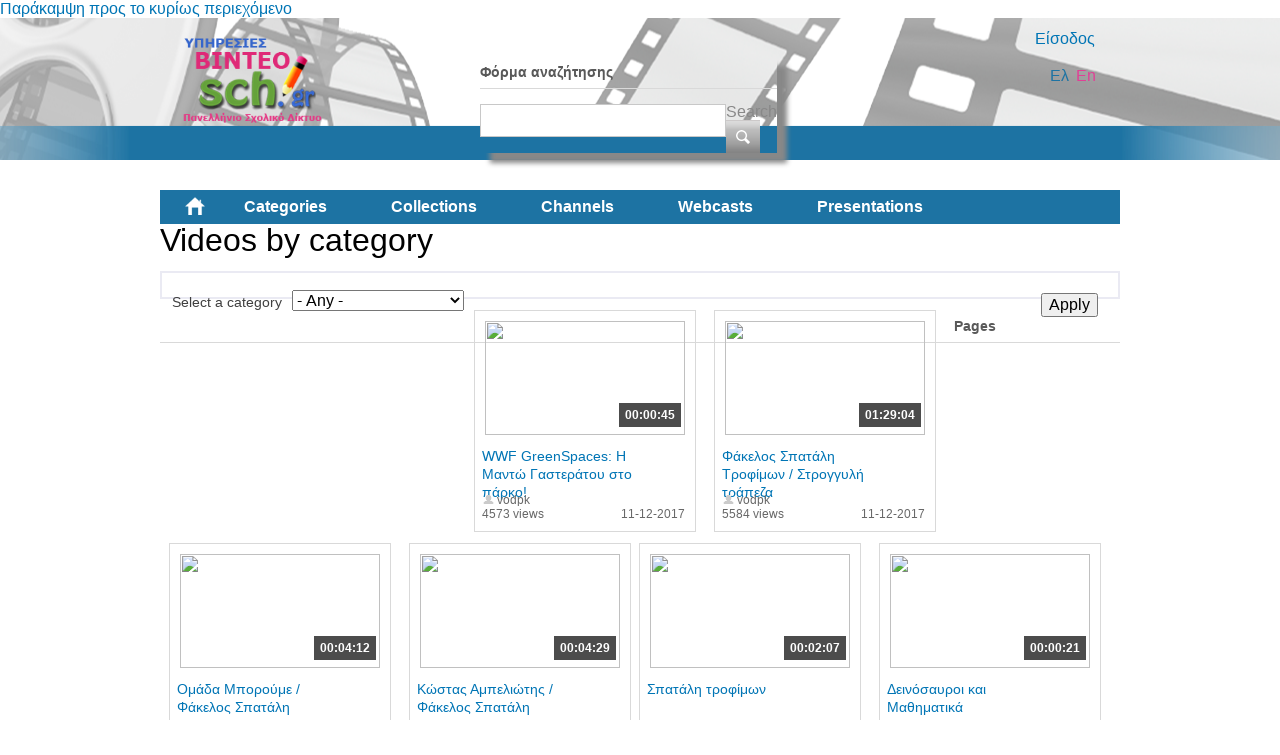

--- FILE ---
content_type: text/html; charset=utf-8
request_url: https://video.sch.gr/assets/asset/detail/asset/detail/KBRXnsZAZaFT8jSOTlPZxtSG?language=en&page=550
body_size: 68443
content:
<!DOCTYPE html PUBLIC "-//W3C//DTD XHTML+RDFa 1.0//EN"
  "http://www.w3.org/MarkUp/DTD/xhtml-rdfa-1.dtd">
<html xmlns="http://www.w3.org/1999/xhtml" xml:lang="el" version="XHTML+RDFa 1.0" dir="ltr"
  xmlns:fb="http://ogp.me/ns/fb#"
  xmlns:og="http://ogp.me/ns#"
  xmlns:content="http://purl.org/rss/1.0/modules/content/"
  xmlns:dc="http://purl.org/dc/terms/"
  xmlns:foaf="http://xmlns.com/foaf/0.1/"
  xmlns:rdfs="http://www.w3.org/2000/01/rdf-schema#"
  xmlns:sioc="http://rdfs.org/sioc/ns#"
  xmlns:sioct="http://rdfs.org/sioc/types#"
  xmlns:skos="http://www.w3.org/2004/02/skos/core#"
  xmlns:xsd="http://www.w3.org/2001/XMLSchema#">

<head profile="http://www.w3.org/1999/xhtml/vocab">
  <meta http-equiv="Content-Type" content="text/html; charset=utf-8" />
<link rel="shortcut icon" href="https://video.sch.gr/sites/default/files/favicon.ico" type="image/vnd.microsoft.icon" />
<meta name="generator" content="Drupal 7 (https://www.drupal.org)" />
<link rel="canonical" href="https://video.sch.gr/assets/asset/detail/asset/detail/KBRXnsZAZaFT8jSOTlPZxtSG?language=en" />
<link rel="shortlink" href="https://video.sch.gr/assets/asset/detail/asset/detail/KBRXnsZAZaFT8jSOTlPZxtSG?language=en" />
<meta property="og:site_name" content="Υπηρεσίες βίντεο" />
<meta property="og:type" content="article" />
<meta property="og:url" content="https://video.sch.gr/assets/asset/detail/asset/detail/KBRXnsZAZaFT8jSOTlPZxtSG?language=en" />
<meta property="og:title" content="Videos by category" />
  <title>Videos by category | Υπηρεσίες βίντεο</title>
  <style type="text/css" media="all">
@import url("https://video.sch.gr/modules/system/system.base.css?t8yoze");
@import url("https://video.sch.gr/modules/system/system.menus.css?t8yoze");
@import url("https://video.sch.gr/modules/system/system.messages.css?t8yoze");
@import url("https://video.sch.gr/modules/system/system.theme.css?t8yoze");
</style>
<style type="text/css" media="all">
@import url("https://video.sch.gr/misc/ui/jquery.ui.core.css?t8yoze");
@import url("https://video.sch.gr/misc/ui/jquery.ui.theme.css?t8yoze");
</style>
<style type="text/css" media="all">
@import url("https://video.sch.gr/modules/comment/comment.css?t8yoze");
@import url("https://video.sch.gr/sites/all/modules/contrib/date/date_api/date.css?t8yoze");
@import url("https://video.sch.gr/sites/all/modules/contrib/date/date_popup/themes/datepicker.1.7.css?t8yoze");
@import url("https://video.sch.gr/modules/field/theme/field.css?t8yoze");
@import url("https://video.sch.gr/sites/all/modules/custom/mediamosa_live/themes/live.css?t8yoze");
@import url("https://video.sch.gr/modules/node/node.css?t8yoze");
@import url("https://video.sch.gr/modules/search/search.css?t8yoze");
@import url("https://video.sch.gr/modules/user/user.css?t8yoze");
@import url("https://video.sch.gr/sites/all/modules/contrib/media/modules/media_wysiwyg/css/media_wysiwyg.base.css?t8yoze");
</style>
<style type="text/css" media="all">
@import url("https://video.sch.gr/sites/all/modules/contrib/ctools/css/ctools.css?t8yoze");
@import url("https://video.sch.gr/sites/all/modules/contrib/ctools/css/modal.css?t8yoze");
@import url("https://video.sch.gr/sites/all/modules/contrib/modal_forms/css/modal_forms_popup.css?t8yoze");
@import url("https://video.sch.gr/sites/all/modules/contrib/rate/rate.css?t8yoze");
@import url("https://video.sch.gr/modules/locale/locale.css?t8yoze");
@import url("https://video.sch.gr/sites/all/modules/contrib/eu_cookie_compliance/css/eu_cookie_compliance.css?t8yoze");
@import url("https://video.sch.gr/sites/all/libraries/superfish/css/superfish.css?t8yoze");
@import url("https://video.sch.gr/sites/all/libraries/superfish/style/white.css?t8yoze");
</style>
<style type="text/css" media="all">
<!--/*--><![CDATA[/*><!--*/
#sliding-popup.sliding-popup-bottom,#sliding-popup.sliding-popup-bottom .eu-cookie-withdraw-banner,.eu-cookie-withdraw-tab{background:#202a45;}#sliding-popup.sliding-popup-bottom.eu-cookie-withdraw-wrapper{background:transparent}#sliding-popup .popup-content #popup-text h1,#sliding-popup .popup-content #popup-text h2,#sliding-popup .popup-content #popup-text h3,#sliding-popup .popup-content #popup-text p,#sliding-popup label,#sliding-popup div,.eu-cookie-compliance-secondary-button,.eu-cookie-withdraw-tab{color:#fff !important;}.eu-cookie-withdraw-tab{border-color:#fff;}

/*]]>*/-->
</style>
<style type="text/css" media="all">
@import url("https://video.sch.gr/sites/all/themes/mediamosa_sb_theme/css/reset.css?t8yoze");
@import url("https://video.sch.gr/sites/all/themes/mediamosa_sb_theme/css/defaults.css?t8yoze");
@import url("https://video.sch.gr/sites/all/themes/mediamosa_sb_theme/css/layout.css?t8yoze");
@import url("https://video.sch.gr/sites/all/themes/mediamosa_sb_theme/css/views.css?t8yoze");
@import url("https://video.sch.gr/sites/all/themes/mediamosa_sb_theme/css/nodes.css?t8yoze");
@import url("https://video.sch.gr/sites/all/themes/mediamosa_sb_theme/css/sprite.css?t8yoze");
@import url("https://video.sch.gr/sites/all/themes/mediamosa_sb_theme/css/menus.css?t8yoze");
@import url("https://video.sch.gr/sites/all/themes/mediamosa_sb_theme/css/forms.css?t8yoze");
@import url("https://video.sch.gr/sites/all/themes/mediamosa_sb_theme/css/misc.css?t8yoze");
@import url("https://video.sch.gr/sites/default/files/color/mediamosa_sb_theme-9e156abd/colors.css?t8yoze");
</style>
<link type="text/css" rel="stylesheet" href="https://video.sch.gr/sites/all/themes/mediamosa_sb_theme/theme.css" media="all" />
  <script type="text/javascript" src="https://video.sch.gr/misc/jquery.js?v=1.4.4"></script>
<script type="text/javascript" src="https://video.sch.gr/misc/jquery-extend-3.4.0.js?v=1.4.4"></script>
<script type="text/javascript" src="https://video.sch.gr/misc/jquery.once.js?v=1.2"></script>
<script type="text/javascript" src="https://video.sch.gr/misc/drupal.js?t8yoze"></script>
<script type="text/javascript" src="https://video.sch.gr/misc/ui/jquery.ui.core.min.js?v=1.8.7"></script>
<script type="text/javascript" src="https://video.sch.gr/sites/all/modules/contrib/eu_cookie_compliance/js/jquery.cookie-1.4.1.min.js?v=1.4.1"></script>
<script type="text/javascript" src="https://video.sch.gr/misc/jquery.form.js?v=2.52"></script>
<script type="text/javascript" src="https://video.sch.gr/misc/ajax.js?v=7.67"></script>
<script type="text/javascript" src="https://video.sch.gr/sites/all/modules/contrib/insertFrame/insertFrame.js?t8yoze"></script>
<script type="text/javascript" src="https://video.sch.gr/misc/progress.js?v=7.67"></script>
<script type="text/javascript" src="https://video.sch.gr/sites/all/modules/contrib/ctools/js/modal.js?t8yoze"></script>
<script type="text/javascript" src="https://video.sch.gr/sites/all/modules/contrib/modal_forms/js/modal_forms_popup.js?t8yoze"></script>
<script type="text/javascript" src="https://video.sch.gr/sites/all/libraries/superfish/jquery.hoverIntent.minified.js?t8yoze"></script>
<script type="text/javascript" src="https://video.sch.gr/sites/all/libraries/superfish/supposition.js?t8yoze"></script>
<script type="text/javascript" src="https://video.sch.gr/sites/all/libraries/superfish/superfish.js?t8yoze"></script>
<script type="text/javascript" src="https://video.sch.gr/sites/all/libraries/superfish/supersubs.js?t8yoze"></script>
<script type="text/javascript" src="https://video.sch.gr/sites/all/modules/contrib/superfish/superfish.js?t8yoze"></script>
<script type="text/javascript" src="https://video.sch.gr/sites/all/themes/mediamosa_sb_theme/js/mediamosa_sb_theme.js?t8yoze"></script>
<script type="text/javascript">
<!--//--><![CDATA[//><!--
jQuery.extend(Drupal.settings, {"basePath":"\/","pathPrefix":"","ajaxPageState":{"theme":"mediamosa_sb_theme","theme_token":"AOPKYYhEZQr8MsNFsMzHFqDppGUY7W1lc3MSbyCC-rs","js":{"0":1,"sites\/all\/modules\/contrib\/eu_cookie_compliance\/js\/eu_cookie_compliance.js":1,"misc\/jquery.js":1,"misc\/jquery-extend-3.4.0.js":1,"misc\/jquery.once.js":1,"misc\/drupal.js":1,"misc\/ui\/jquery.ui.core.min.js":1,"sites\/all\/modules\/contrib\/eu_cookie_compliance\/js\/jquery.cookie-1.4.1.min.js":1,"misc\/jquery.form.js":1,"misc\/ajax.js":1,"sites\/all\/modules\/contrib\/insertFrame\/insertFrame.js":1,"misc\/progress.js":1,"sites\/all\/modules\/contrib\/ctools\/js\/modal.js":1,"sites\/all\/modules\/contrib\/modal_forms\/js\/modal_forms_popup.js":1,"sites\/all\/libraries\/superfish\/jquery.hoverIntent.minified.js":1,"sites\/all\/libraries\/superfish\/supposition.js":1,"sites\/all\/libraries\/superfish\/superfish.js":1,"sites\/all\/libraries\/superfish\/supersubs.js":1,"sites\/all\/modules\/contrib\/superfish\/superfish.js":1,"sites\/all\/themes\/mediamosa_sb_theme\/js\/mediamosa_sb_theme.js":1},"css":{"modules\/system\/system.base.css":1,"modules\/system\/system.menus.css":1,"modules\/system\/system.messages.css":1,"modules\/system\/system.theme.css":1,"misc\/ui\/jquery.ui.core.css":1,"misc\/ui\/jquery.ui.theme.css":1,"modules\/comment\/comment.css":1,"sites\/all\/modules\/contrib\/date\/date_api\/date.css":1,"sites\/all\/modules\/contrib\/date\/date_popup\/themes\/datepicker.1.7.css":1,"modules\/field\/theme\/field.css":1,"sites\/all\/modules\/custom\/mediamosa_live\/themes\/live.css":1,"modules\/node\/node.css":1,"modules\/search\/search.css":1,"modules\/user\/user.css":1,"sites\/all\/modules\/contrib\/views\/css\/views.css":1,"sites\/all\/modules\/contrib\/media\/modules\/media_wysiwyg\/css\/media_wysiwyg.base.css":1,"sites\/all\/modules\/contrib\/ctools\/css\/ctools.css":1,"sites\/all\/modules\/contrib\/ctools\/css\/modal.css":1,"sites\/all\/modules\/contrib\/modal_forms\/css\/modal_forms_popup.css":1,"sites\/all\/modules\/contrib\/rate\/rate.css":1,"modules\/locale\/locale.css":1,"sites\/all\/modules\/contrib\/eu_cookie_compliance\/css\/eu_cookie_compliance.css":1,"sites\/all\/libraries\/superfish\/css\/superfish.css":1,"sites\/all\/libraries\/superfish\/style\/white.css":1,"0":1,"sites\/all\/themes\/mediamosa_sb_theme\/css\/reset.css":1,"sites\/all\/themes\/mediamosa_sb_theme\/css\/defaults.css":1,"sites\/all\/themes\/mediamosa_sb_theme\/css\/layout.css":1,"sites\/all\/themes\/mediamosa_sb_theme\/css\/views.css":1,"sites\/all\/themes\/mediamosa_sb_theme\/css\/nodes.css":1,"sites\/all\/themes\/mediamosa_sb_theme\/css\/sprite.css":1,"sites\/all\/themes\/mediamosa_sb_theme\/css\/menus.css":1,"sites\/all\/themes\/mediamosa_sb_theme\/css\/forms.css":1,"sites\/all\/themes\/mediamosa_sb_theme\/css\/misc.css":1,"sites\/all\/themes\/mediamosa_sb_theme\/css\/colors.css":1,"https:\/\/video.sch.gr\/sites\/all\/themes\/mediamosa_sb_theme\/theme.css":1}},"CToolsModal":{"loadingText":"Loading...","closeText":"Close Window","closeImage":"\u003Cimg typeof=\u0022foaf:Image\u0022 src=\u0022https:\/\/video.sch.gr\/sites\/all\/modules\/contrib\/ctools\/images\/icon-close-window.png\u0022 alt=\u0022Close window\u0022 title=\u0022Close window\u0022 \/\u003E","throbber":"\u003Cimg typeof=\u0022foaf:Image\u0022 src=\u0022https:\/\/video.sch.gr\/sites\/all\/modules\/contrib\/ctools\/images\/throbber.gif\u0022 alt=\u0022Loading\u0022 title=\u0022Loading...\u0022 \/\u003E"},"modal-popup-small":{"modalSize":{"type":"fixed","width":300,"height":300},"modalOptions":{"opacity":0.85,"background":"#000"},"animation":"fadeIn","modalTheme":"ModalFormsPopup","throbber":"\u003Cimg typeof=\u0022foaf:Image\u0022 src=\u0022https:\/\/video.sch.gr\/sites\/all\/modules\/contrib\/modal_forms\/images\/loading_animation.gif\u0022 alt=\u0022Loading...\u0022 title=\u0022Loading\u0022 \/\u003E","closeText":"Close"},"modal-popup-medium":{"modalSize":{"type":"fixed","width":550,"height":450},"modalOptions":{"opacity":0.85,"background":"#000"},"animation":"fadeIn","modalTheme":"ModalFormsPopup","throbber":"\u003Cimg typeof=\u0022foaf:Image\u0022 src=\u0022https:\/\/video.sch.gr\/sites\/all\/modules\/contrib\/modal_forms\/images\/loading_animation.gif\u0022 alt=\u0022Loading...\u0022 title=\u0022Loading\u0022 \/\u003E","closeText":"Close"},"modal-popup-large":{"modalSize":{"type":"scale","width":0.8,"height":0.8},"modalOptions":{"opacity":0.85,"background":"#000"},"animation":"fadeIn","modalTheme":"ModalFormsPopup","throbber":"\u003Cimg typeof=\u0022foaf:Image\u0022 src=\u0022https:\/\/video.sch.gr\/sites\/all\/modules\/contrib\/modal_forms\/images\/loading_animation.gif\u0022 alt=\u0022Loading...\u0022 title=\u0022Loading\u0022 \/\u003E","closeText":"Close"},"urlIsAjaxTrusted":{"\/assets\/asset\/detail\/asset\/detail\/KBRXnsZAZaFT8jSOTlPZxtSG?language=en":true,"\/assets\/asset\/detail\/asset\/detail\/KBRXnsZAZaFT8jSOTlPZxtSG?language=en\u0026page=550":true},"eu_cookie_compliance":{"popup_enabled":1,"popup_agreed_enabled":0,"popup_hide_agreed":0,"popup_clicking_confirmation":1,"popup_scrolling_confirmation":0,"popup_html_info":"\u003Cdiv\u003E\n  \u003Cdiv class =\u0022popup-content info\u0022\u003E\n    \u003Cdiv id=\u0022popup-text\u0022\u003E\n      \u003Cp\u003E\u03a7\u03c1\u03b7\u03c3\u03b9\u03bc\u03bf\u03c0\u03bf\u03b9\u03bf\u03cd\u03bc\u03b5 cookies. \u03a4\u03b1 cookies \u03bc\u03b1\u03c2 \u03b2\u03bf\u03b7\u03b8\u03bf\u03cd\u03bd \u03bd\u03b1 \u03c0\u03c1\u03bf\u03c3\u03c6\u03ad\u03c1\u03bf\u03c5\u03bc\u03b5 \u03c4\u03b9\u03c2 \u03c5\u03c0\u03b7\u03c1\u03b5\u03c3\u03af\u03b5\u03c2 \u03bc\u03b1\u03c2. \u039c\u03b5 \u03c4\u03b7\u03bd \u03c0\u03c1\u03cc\u03c3\u03b2\u03b1\u03c3\u03b7 \u03c3\u03b1\u03c2 \u03c3\u03c4\u03bf\u03bd \u03b9\u03c3\u03c4\u03cc\u03c4\u03bf\u03c0\u03bf \u03b1\u03c5\u03c4\u03cc \u03b1\u03c0\u03bf\u03b4\u03ad\u03c7\u03b5\u03c3\u03c4\u03b5 \u03c4\u03b7\u03bd \u03c7\u03c1\u03ae\u03c3\u03b7 \u03c4\u03c9\u03bd cookies \u03c3\u03b5 \u03b1\u03c5\u03c4\u03cc.\u003C\/p\u003E\n    \u003C\/div\u003E\n    \u003Cdiv id=\u0022popup-buttons\u0022\u003E\n      \u003Cbutton type=\u0022button\u0022 class=\u0022agree-button eu-cookie-compliance-default-button\u0022\u003E\u03a3\u03c5\u03bc\u03c6\u03c9\u03bd\u03ce!\u003C\/button\u003E\n              \u003Cbutton type=\u0022button\u0022 class=\u0022find-more-button eu-cookie-compliance-more-button agree-button eu-cookie-compliance-default-button\u0022\u003E\u03a0\u03b5\u03c1\u03b9\u03c3\u03c3\u03cc\u03c4\u03b5\u03c1\u03b1\u003C\/button\u003E\n                \u003C\/div\u003E\n  \u003C\/div\u003E\n\u003C\/div\u003E","use_mobile_message":false,"mobile_popup_html_info":"\u003Cdiv\u003E\n  \u003Cdiv class =\u0022popup-content info\u0022\u003E\n    \u003Cdiv id=\u0022popup-text\u0022\u003E\n      \u003Ch2\u003EWe use cookies on this site to enhance your user experience\u003C\/h2\u003E\n\u003Cp\u003EBy tapping the Accept button, you agree to us doing so.\u003C\/p\u003E\n    \u003C\/div\u003E\n    \u003Cdiv id=\u0022popup-buttons\u0022\u003E\n      \u003Cbutton type=\u0022button\u0022 class=\u0022agree-button eu-cookie-compliance-default-button\u0022\u003E\u03a3\u03c5\u03bc\u03c6\u03c9\u03bd\u03ce!\u003C\/button\u003E\n              \u003Cbutton type=\u0022button\u0022 class=\u0022find-more-button eu-cookie-compliance-more-button agree-button eu-cookie-compliance-default-button\u0022\u003E\u03a0\u03b5\u03c1\u03b9\u03c3\u03c3\u03cc\u03c4\u03b5\u03c1\u03b1\u003C\/button\u003E\n                \u003C\/div\u003E\n  \u003C\/div\u003E\n\u003C\/div\u003E\n","mobile_breakpoint":"768","popup_html_agreed":"\u003Cdiv\u003E\n  \u003Cdiv class=\u0022popup-content agreed\u0022\u003E\n    \u003Cdiv id=\u0022popup-text\u0022\u003E\n      \u003Ch2\u003EThank you for accepting cookies\u003C\/h2\u003E\n\u003Cp\u003EYou can now hide this message or find out more about cookies.\u003C\/p\u003E\n    \u003C\/div\u003E\n    \u003Cdiv id=\u0022popup-buttons\u0022\u003E\n      \u003Cbutton type=\u0022button\u0022 class=\u0022hide-popup-button eu-cookie-compliance-hide-button\u0022\u003EHide\u003C\/button\u003E\n              \u003Cbutton type=\u0022button\u0022 class=\u0022find-more-button eu-cookie-compliance-more-button-thank-you\u0022 \u003EMore info\u003C\/button\u003E\n          \u003C\/div\u003E\n  \u003C\/div\u003E\n\u003C\/div\u003E","popup_use_bare_css":false,"popup_height":"auto","popup_width":"100%","popup_delay":1000,"popup_link":"https:\/\/www.sch.gr\/aboutcookies","popup_link_new_window":1,"popup_position":null,"fixed_top_position":1,"popup_language":"en","store_consent":false,"better_support_for_screen_readers":0,"reload_page":0,"domain":"","domain_all_sites":0,"popup_eu_only_js":0,"cookie_lifetime":"30","cookie_session":false,"disagree_do_not_show_popup":0,"method":"default","whitelisted_cookies":"","withdraw_markup":"\u003Cbutton type=\u0022button\u0022 class=\u0022eu-cookie-withdraw-tab\u0022\u003EPrivacy settings\u003C\/button\u003E\n\u003Cdiv class=\u0022eu-cookie-withdraw-banner\u0022\u003E\n  \u003Cdiv class=\u0022popup-content info\u0022\u003E\n    \u003Cdiv id=\u0022popup-text\u0022\u003E\n      \u003Ch2\u003EWe use cookies on this site to enhance your user experience\u003C\/h2\u003E\n\u003Cp\u003EYou have given your consent for us to set cookies.\u003C\/p\u003E\n    \u003C\/div\u003E\n    \u003Cdiv id=\u0022popup-buttons\u0022\u003E\n      \u003Cbutton type=\u0022button\u0022 class=\u0022eu-cookie-withdraw-button\u0022\u003EWithdraw consent\u003C\/button\u003E\n    \u003C\/div\u003E\n  \u003C\/div\u003E\n\u003C\/div\u003E\n","withdraw_enabled":false,"withdraw_button_on_info_popup":0,"cookie_categories":[],"enable_save_preferences_button":1,"fix_first_cookie_category":1,"select_all_categories_by_default":0},"superfish":{"2":{"id":"2","sf":{"animation":{"opacity":"show","height":"show"},"speed":"\u0027fast\u0027","autoArrows":true,"dropShadows":true,"disableHI":false},"plugins":{"supposition":true,"bgiframe":false,"supersubs":{"minWidth":"12","maxWidth":"27","extraWidth":1}}}}});
//--><!]]>
</script>
<!----Google analytics script 19/11/2019--->
<script>
  (function(i,s,o,g,r,a,m){i['GoogleAnalyticsObject']=r;i[r]=i[r]||function(){
  (i[r].q=i[r].q||[]).push(arguments)},i[r].l=1*new Date();a=s.createElement(o),
  m=s.getElementsByTagName(o)[0];a.async=1;a.src=g;m.parentNode.insertBefore(a,m)
  })(window,document,'script','https://www.google-analytics.com/analytics.js','ga');

  ga('create', 'UA-63007429-3', 'auto');
  ga('send', 'pageview');

</script>
<!----end of google analytics---->

<!-- added on 7/10/2021 for playing external videos on pages... -->
 <link href="https://vjs.zencdn.net/7.15.4/video-js.css" rel="stylesheet" />
  <script src="https://vjs.zencdn.net/7.15.4/video.min.js"></script>
<!--added on 7/10/2021  -->

</head>
<body class="html not-front not-logged-in no-sidebars page-assets page-assets-asset page-assets-asset-detail page-assets-asset-detail-asset page-assets-asset-detail-asset-detail page-assets-asset-detail-asset-detail-kbrxnszazaft8jsotlpzxtsg i18n-el" >
  <div id="skip-link">
    <a href="#main-content" class="element-invisible element-focusable">Παράκαμψη προς το κυρίως περιεχόμενο</a>
  </div>
    <div id="header">
  <div class="header_content">
    <div class="site_logo">
      <a href="/?language=en"><img typeof="foaf:Image" src="https://video.sch.gr/sites/default/files/logo.png" alt="" title="" /></a>    </div>

    <div class="user-custom-navigation">
              <a href="/cas?language=en">Είσοδος</a>          </div>

    <select id="language-picker">
      <option selected>EN</option>
      <option>NL</option>
    </select>

      <div class="region region-header">
    <div id="block-search-form" class="block block-search">

    
  <div class="content">
    <form action="/assets/asset/detail/asset/detail/KBRXnsZAZaFT8jSOTlPZxtSG?language=en&amp;page=550" method="post" id="search-block-form" accept-charset="UTF-8"><div><div class="container-inline">
      <h2 class="element-invisible">Φόρμα αναζήτησης</h2>
    <div class="form-item form-type-textfield form-item-search-block-form">
  <label class="element-invisible" for="edit-search-block-form--2">Search </label>
 <input title="Enter the terms you wish to search for." type="text" id="edit-search-block-form--2" name="search_block_form" value="" size="15" maxlength="128" class="form-text" />
</div>
<div class="form-actions form-wrapper" id="edit-actions"><input type="submit" id="edit-submit" name="op" value="Search" class="form-submit" /></div><input type="hidden" name="form_build_id" value="form-A7MKCQeB26fLjfBbfzzQdr7vrsAc65tLuWHH_Oj3vJA" />
<input type="hidden" name="form_id" value="search_block_form" />
</div>
</div></form>  </div>
</div>
<div id="block-locale-language" class="block block-locale">

    <h2>Languages</h2>
  
  <div class="content">
    <ul class="language-switcher-locale-session"><li class="en first active"><a href="/assets/asset/detail/asset/detail/KBRXnsZAZaFT8jSOTlPZxtSG?language=en&amp;page=550" class="language-link session-active active" xml:lang="en">En</a></li>
<li class="el last active"><a href="/assets/asset/detail/asset/detail/KBRXnsZAZaFT8jSOTlPZxtSG?language=el&amp;page=550" class="language-link active" xml:lang="el">Ελ</a></li>
</ul>  </div>
</div>
<div id="block-superfish-2" class="block block-superfish">

    <h2>Main Menu2</h2>
  
  <div class="content">
    <ul id="superfish-2" class="menu sf-menu sf-menu-main-menu2 sf-horizontal sf-style-white sf-total-items-6 sf-parent-items-0 sf-single-items-6"><li id="menu-830-2" class="first odd sf-item-1 sf-depth-1 sf-no-children"><a href="/?language=en" title="" class="sf-depth-1">Home</a></li><li id="menu-831-2" class="active-trail middle even sf-item-2 sf-depth-1 sf-no-children"><a href="/assets?language=en" title="" class="sf-depth-1">Categories</a></li><li id="menu-836-2" class="middle odd sf-item-3 sf-depth-1 sf-no-children"><a href="/collections?language=en" title="" class="sf-depth-1">Collections</a></li><li id="menu-833-2" class="middle even sf-item-4 sf-depth-1 sf-no-children"><a href="/channels?language=en" title="" class="sf-depth-1">Channels</a></li><li id="menu-1445-2" class="middle odd sf-item-5 sf-depth-1 sf-no-children"><a href="/live?language=en" title="" class="sf-depth-1">Webcasts</a></li><li id="menu-1443-2" class="last even sf-item-6 sf-depth-1 sf-no-children"><a href="/presentations?language=en" title="" class="sf-depth-1">Presentations</a></li></ul>  </div>
</div>
  </div>
  </div>
</div>
<div id="container">
  
      <div id="breadcrumbs"><ul class="breadcrumb"><li><a href="/?language=en">Αρχική</a></li><li class="active">Videos by category</li></ul></div>
  
  <div id="content">
    <div id="page_content">
              <h1>Videos by category</h1>
      
      
      <div class="tabs"></div>                          <div class="region region-content">
    <div id="block-system-main" class="block block-system">

    
  <div class="content">
    <div class="view view-mediamosa-assets view-id-mediamosa_assets view-display-id-page view-dom-id-429bcc3d408e2be6a2ece2d87d2945c2">
        
      <div class="view-filters">
      <form action="/assets/asset/detail/asset/detail/KBRXnsZAZaFT8jSOTlPZxtSG?language=en" method="get" id="views-exposed-form-mediamosa-assets-page" accept-charset="UTF-8"><div><div class="views-exposed-form">
  <div class="views-exposed-widgets clearfix">
          <div id="edit-coll-id-wrapper" class="views-exposed-widget views-widget-filter-coll_id">
                  <label for="edit-coll-id">
            Select a category          </label>
                        <div class="views-widget">
          <div class="form-item form-type-select form-item-coll-id">
 <select id="edit-coll-id" name="coll_id" class="form-select"><option value="All" selected="selected">- Any -</option><option value="RQnfCUcHLPlmXbVUXHM7A6oz">Αθλητισμός</option><option value="LAFWY5AoHKTOciNTZ9p7UgSY">Γυμνάσιο</option><option value="R2MhNBkfSKQjNGuUiFVq5g46">Δημοτικό</option><option value="a2jMT6U9WVtkqEYRFpE8Ichl">Διαδίκτυο - Ασφάλεια</option><option value="DDo4sdaEFbJkWTSS5LgWjEYf">Δραστηριότητες</option><option value="k2aPJVPQU9WSRdFPLPSRVa4x">Εκδηλώσεις</option><option value="U1g8RWqiPFPDV7XVWJCGwgTF">Εκπαίδευση</option><option value="O1VSnNMKGgqEQFfULTZLWE3B">Επιστήμες</option><option value="q12Q6YGaNNEJTlVRnv5X2eBc">Λύκειο</option><option value="T9lTOZPjUrlNdqaBRyo03i8u">Νηπιαγωγείο</option><option value="j1SlQJDXTJYLrWGSfqpRmTl0">Περιβάλλον</option><option value="xf7ngIETeSW2ibXZjvUAn5Vl">Τέχνες</option><option value="I2RNZXeOHfTWmXIWZ9xhX01W">Τεχνολογία</option><option value="E2JQAebWrYpcR9PGixgFoFuD">Υγεία</option><option value="gebRZUVbpMFPjUpcD0tIS2aT">Ψυχαγωγία</option></select>
</div>
        </div>
              </div>
                    <div class="views-exposed-widget views-submit-button">
      <input type="submit" id="edit-submit-mediamosa-assets" name="" value="Apply" class="form-submit" />    </div>
      </div>
</div>
</div></form>    </div>
  
  
      <div class="view-content">
        <div class="views-row views-row-1 views-row-odd views-row-first">
            <div class="views-field-still-url">
      <a href="/asset/detail/m2ivRmOfnjE8TUYKkZ5CPEuo">
        <img id="preview_allassets_m2ivRmOfnjE8TUYKkZ5CPEuo" src="https://mediamosa.sch.gr/media/156/y/y2lOUKkRZXoqZUHUjH3hyKXz.jpeg" width="200" height="114" />
      </a>
    </div>

    <script type="text/javascript">
        jQuery(function() {

            // list image urls
            var images = ['https://mediamosa.sch.gr/media/156/y/y2lOUKkRZXoqZUHUjH3hyKXz.jpeg','https://mediamosa.sch.gr/media/156/i/i1iZpOhZoLNaJY7MEVDNFjac.jpeg','https://mediamosa.sch.gr/media/156/J/J2PlLDaTmDXN8YnXCTX28j1Y.jpeg','https://mediamosa.sch.gr/media/156/y/y1VVhjq9YKeXodOfRI7qh5uO.jpeg','https://mediamosa.sch.gr/media/156/w/w2BwVfWVbgSDhcuSZm3LAiYY.jpeg'];

            if (images.length <= 1)
               return false;

            var num = 0;
            var intervalID;
            var preview_id = document.getElementById('preview_allassets_m2ivRmOfnjE8TUYKkZ5CPEuo');

            jQuery("#preview_allassets_m2ivRmOfnjE8TUYKkZ5CPEuo").mouseover(function() { 
              function changeImage() { 
                preview_id.setAttribute("src",images[num]); 
                num++; 
                if (num >= images.length) { 
                  num = 0; 
                } 
              } 
              intervalID = setInterval(changeImage,1000);

            });

           jQuery("#preview_allassets_m2ivRmOfnjE8TUYKkZ5CPEuo").mouseout(function() { 
             preview_id.setAttribute("src",images[0]); 
             clearInterval(intervalID);
           });
        });
    </script>
  
<div class="asset-information">
            <a href="asset/detail/m2ivRmOfnjE8TUYKkZ5CPEuo">
      <div class="views-field views-field-mediafile-duration">      <span class="field-content">00:00:45</span>      </div>      </a>
      
  <div class="views-field views-field-played">  <span class="field-content">4573 views</span>  </div>
  <div class="views-field views-field-title">  <span class="field-content"><a href="/asset/detail/m2ivRmOfnjE8TUYKkZ5CPEuo?language=en">WWF GreenSpaces: Η Μαντώ Γαστεράτου στο πάρκο!</a></span>  </div>
  <div class="views-field views-field-owner-id">  <span class="field-content">vodpk</span>  </div>
  
  <div class="views-field views-field-videotimestamp">  <span class="field-content">11-12-2017</span>  </div>
</div>  </div>
  <div class="views-row views-row-2 views-row-even">
            <div class="views-field-still-url">
      <a href="/asset/detail/g1OUVLMaYeBbXIoYeZcoGbV9">
        <img id="preview_allassets_g1OUVLMaYeBbXIoYeZcoGbV9" src="https://mediamosa.sch.gr/media/156/e/e2WRPOJXKEYhTtSLKkR9HbVx.jpeg" width="200" height="114" />
      </a>
    </div>

    <script type="text/javascript">
        jQuery(function() {

            // list image urls
            var images = ['https://mediamosa.sch.gr/media/156/e/e2WRPOJXKEYhTtSLKkR9HbVx.jpeg','https://mediamosa.sch.gr/media/156/T/T1PObTTkS4AqdjRLbPHUDlIL.jpeg','https://mediamosa.sch.gr/media/156/K/K2bGdBhlTXdZgLXkPNRZR90L.jpeg','https://mediamosa.sch.gr/media/156/a/a2LgHETJgUBhgZnKNoQvH0MQ.jpeg','https://mediamosa.sch.gr/media/156/x/x1qbjnQqITqQcaTaJeFmuc4O.jpeg'];

            if (images.length <= 1)
               return false;

            var num = 0;
            var intervalID;
            var preview_id = document.getElementById('preview_allassets_g1OUVLMaYeBbXIoYeZcoGbV9');

            jQuery("#preview_allassets_g1OUVLMaYeBbXIoYeZcoGbV9").mouseover(function() { 
              function changeImage() { 
                preview_id.setAttribute("src",images[num]); 
                num++; 
                if (num >= images.length) { 
                  num = 0; 
                } 
              } 
              intervalID = setInterval(changeImage,1000);

            });

           jQuery("#preview_allassets_g1OUVLMaYeBbXIoYeZcoGbV9").mouseout(function() { 
             preview_id.setAttribute("src",images[0]); 
             clearInterval(intervalID);
           });
        });
    </script>
  
<div class="asset-information">
            <a href="asset/detail/g1OUVLMaYeBbXIoYeZcoGbV9">
      <div class="views-field views-field-mediafile-duration">      <span class="field-content">01:29:04</span>      </div>      </a>
      
  <div class="views-field views-field-played">  <span class="field-content">5584 views</span>  </div>
  <div class="views-field views-field-title">  <span class="field-content"><a href="/asset/detail/g1OUVLMaYeBbXIoYeZcoGbV9?language=en">Φάκελος Σπατάλη Τροφίμων / Στρογγυλή τράπεζα</a></span>  </div>
  <div class="views-field views-field-owner-id">  <span class="field-content">vodpk</span>  </div>
  
  <div class="views-field views-field-videotimestamp">  <span class="field-content">11-12-2017</span>  </div>
</div>  </div>
  <div class="views-row views-row-3 views-row-odd">
            <div class="views-field-still-url">
      <a href="/asset/detail/r1OjUakbhm2tcXUVJRSFep3Y">
        <img id="preview_allassets_r1OjUakbhm2tcXUVJRSFep3Y" src="https://mediamosa.sch.gr/media/156/G/G2eEORRSoaXWbFmhMR2sGgLK.jpeg" width="200" height="114" />
      </a>
    </div>

    <script type="text/javascript">
        jQuery(function() {

            // list image urls
            var images = ['https://mediamosa.sch.gr/media/156/G/G2eEORRSoaXWbFmhMR2sGgLK.jpeg','https://mediamosa.sch.gr/media/156/c/cEQYWakYWQZeEPKWbMH04ttk.jpeg','https://mediamosa.sch.gr/media/156/J/J1CRBwFUjv4iTmimLLDj3fei.jpeg','https://mediamosa.sch.gr/media/156/Q/Q29QdMjhbpjfULYdlOFVRHNh.jpeg','https://mediamosa.sch.gr/media/156/C/C2irdU8eWpdXnAPZjegPa3ga.jpeg'];

            if (images.length <= 1)
               return false;

            var num = 0;
            var intervalID;
            var preview_id = document.getElementById('preview_allassets_r1OjUakbhm2tcXUVJRSFep3Y');

            jQuery("#preview_allassets_r1OjUakbhm2tcXUVJRSFep3Y").mouseover(function() { 
              function changeImage() { 
                preview_id.setAttribute("src",images[num]); 
                num++; 
                if (num >= images.length) { 
                  num = 0; 
                } 
              } 
              intervalID = setInterval(changeImage,1000);

            });

           jQuery("#preview_allassets_r1OjUakbhm2tcXUVJRSFep3Y").mouseout(function() { 
             preview_id.setAttribute("src",images[0]); 
             clearInterval(intervalID);
           });
        });
    </script>
  
<div class="asset-information">
            <a href="asset/detail/r1OjUakbhm2tcXUVJRSFep3Y">
      <div class="views-field views-field-mediafile-duration">      <span class="field-content">00:04:12</span>      </div>      </a>
      
  <div class="views-field views-field-played">  <span class="field-content">4765 views</span>  </div>
  <div class="views-field views-field-title">  <span class="field-content"><a href="/asset/detail/r1OjUakbhm2tcXUVJRSFep3Y?language=en">Ομάδα Μπορούμε / Φάκελος Σπατάλη τροφίμων #2</a></span>  </div>
  <div class="views-field views-field-owner-id">  <span class="field-content">vodpk</span>  </div>
  
  <div class="views-field views-field-videotimestamp">  <span class="field-content">11-12-2017</span>  </div>
</div>  </div>
  <div class="views-row views-row-4 views-row-even">
            <div class="views-field-still-url">
      <a href="/asset/detail/LfgbB7EYTWWRObJiFFmrT20s">
        <img id="preview_allassets_LfgbB7EYTWWRObJiFFmrT20s" src="https://mediamosa.sch.gr/media/156/K/KVjkhQFiwpEY89Jrh4ncGCJR.jpeg" width="200" height="114" />
      </a>
    </div>

    <script type="text/javascript">
        jQuery(function() {

            // list image urls
            var images = ['https://mediamosa.sch.gr/media/156/K/KVjkhQFiwpEY89Jrh4ncGCJR.jpeg','https://mediamosa.sch.gr/media/156/z/z1BsPeSUGUUInWXDYbgJkP1O.jpeg','https://mediamosa.sch.gr/media/156/a/a2WGUPlbeEfZbNaMQUuKWQLY.jpeg','https://mediamosa.sch.gr/media/156/S/SnSaDTHTNfRNcXR2J5kZ9YBQ.jpeg','https://mediamosa.sch.gr/media/156/s/smZFGYSQeUZOWFMCoRVr7pcY.jpeg'];

            if (images.length <= 1)
               return false;

            var num = 0;
            var intervalID;
            var preview_id = document.getElementById('preview_allassets_LfgbB7EYTWWRObJiFFmrT20s');

            jQuery("#preview_allassets_LfgbB7EYTWWRObJiFFmrT20s").mouseover(function() { 
              function changeImage() { 
                preview_id.setAttribute("src",images[num]); 
                num++; 
                if (num >= images.length) { 
                  num = 0; 
                } 
              } 
              intervalID = setInterval(changeImage,1000);

            });

           jQuery("#preview_allassets_LfgbB7EYTWWRObJiFFmrT20s").mouseout(function() { 
             preview_id.setAttribute("src",images[0]); 
             clearInterval(intervalID);
           });
        });
    </script>
  
<div class="asset-information">
            <a href="asset/detail/LfgbB7EYTWWRObJiFFmrT20s">
      <div class="views-field views-field-mediafile-duration">      <span class="field-content">00:04:29</span>      </div>      </a>
      
  <div class="views-field views-field-played">  <span class="field-content">3689 views</span>  </div>
  <div class="views-field views-field-title">  <span class="field-content"><a href="/asset/detail/LfgbB7EYTWWRObJiFFmrT20s?language=en">Κώστας Αμπελιώτης / Φάκελος Σπατάλη τροφίμων #1</a></span>  </div>
  <div class="views-field views-field-owner-id">  <span class="field-content">vodpk</span>  </div>
  
  <div class="views-field views-field-videotimestamp">  <span class="field-content">11-12-2017</span>  </div>
</div>  </div>
  <div class="views-row views-row-5 views-row-odd">
            <div class="views-field-still-url">
      <a href="/asset/detail/u2fgNQbLMDSetZIOoSXMqat0">
        <img id="preview_allassets_u2fgNQbLMDSetZIOoSXMqat0" src="https://mediamosa.sch.gr/media/156/R/R2llTb4GbQlq7j6yaaMcaDX8.jpeg" width="200" height="114" />
      </a>
    </div>

    <script type="text/javascript">
        jQuery(function() {

            // list image urls
            var images = ['https://mediamosa.sch.gr/media/156/R/R2llTb4GbQlq7j6yaaMcaDX8.jpeg','https://mediamosa.sch.gr/media/156/e/eNfMWlJiKMLNbsAdSXkezLMD.jpeg','https://mediamosa.sch.gr/media/156/x/x1RQRSiWeUqsKooTfCdCRNGH.jpeg','https://mediamosa.sch.gr/media/156/J/JeVdXEhdSLaYVeNWSfAV1m6F.jpeg','https://mediamosa.sch.gr/media/156/N/N2aabXemSHZZdEdRKSdpnOTn.jpeg'];

            if (images.length <= 1)
               return false;

            var num = 0;
            var intervalID;
            var preview_id = document.getElementById('preview_allassets_u2fgNQbLMDSetZIOoSXMqat0');

            jQuery("#preview_allassets_u2fgNQbLMDSetZIOoSXMqat0").mouseover(function() { 
              function changeImage() { 
                preview_id.setAttribute("src",images[num]); 
                num++; 
                if (num >= images.length) { 
                  num = 0; 
                } 
              } 
              intervalID = setInterval(changeImage,1000);

            });

           jQuery("#preview_allassets_u2fgNQbLMDSetZIOoSXMqat0").mouseout(function() { 
             preview_id.setAttribute("src",images[0]); 
             clearInterval(intervalID);
           });
        });
    </script>
  
<div class="asset-information">
            <a href="asset/detail/u2fgNQbLMDSetZIOoSXMqat0">
      <div class="views-field views-field-mediafile-duration">      <span class="field-content">00:02:07</span>      </div>      </a>
      
  <div class="views-field views-field-played">  <span class="field-content">17515 views</span>  </div>
  <div class="views-field views-field-title">  <span class="field-content"><a href="/asset/detail/u2fgNQbLMDSetZIOoSXMqat0?language=en">Σπατάλη τροφίμων</a></span>  </div>
  <div class="views-field views-field-owner-id">  <span class="field-content">vodpk</span>  </div>
  
  <div class="views-field views-field-videotimestamp">  <span class="field-content">11-12-2017</span>  </div>
</div>  </div>
  <div class="views-row views-row-6 views-row-even">
            <div class="views-field-still-url">
      <a href="/asset/detail/A1OPZd9FAQTBVsfdTcHvPicn">
        <img id="preview_allassets_A1OPZd9FAQTBVsfdTcHvPicn" src="https://mediamosa.sch.gr/media/156/h/hqNQedhaVUPdYQMcNA7U08DC.jpeg" width="200" height="114" />
      </a>
    </div>

    <script type="text/javascript">
        jQuery(function() {

            // list image urls
            var images = ['https://mediamosa.sch.gr/media/156/h/hqNQedhaVUPdYQMcNA7U08DC.jpeg','https://mediamosa.sch.gr/media/156/Y/Y1EAOwIphmZPvWYWaT0Rbpsb.jpeg','https://mediamosa.sch.gr/media/156/P/PfcnRhRWSapRNE7TbWA0YC5I.jpeg','https://mediamosa.sch.gr/media/156/O/O2XUMNUSVbEQLNXylpayRhSR.jpeg','https://mediamosa.sch.gr/media/156/i/i1JNm7KVTqVRUns5pcuK7vmj.jpeg'];

            if (images.length <= 1)
               return false;

            var num = 0;
            var intervalID;
            var preview_id = document.getElementById('preview_allassets_A1OPZd9FAQTBVsfdTcHvPicn');

            jQuery("#preview_allassets_A1OPZd9FAQTBVsfdTcHvPicn").mouseover(function() { 
              function changeImage() { 
                preview_id.setAttribute("src",images[num]); 
                num++; 
                if (num >= images.length) { 
                  num = 0; 
                } 
              } 
              intervalID = setInterval(changeImage,1000);

            });

           jQuery("#preview_allassets_A1OPZd9FAQTBVsfdTcHvPicn").mouseout(function() { 
             preview_id.setAttribute("src",images[0]); 
             clearInterval(intervalID);
           });
        });
    </script>
  
<div class="asset-information">
            <a href="asset/detail/A1OPZd9FAQTBVsfdTcHvPicn">
      <div class="views-field views-field-mediafile-duration">      <span class="field-content">00:00:21</span>      </div>      </a>
      
  <div class="views-field views-field-played">  <span class="field-content">1350 views</span>  </div>
  <div class="views-field views-field-title">  <span class="field-content"><a href="/asset/detail/A1OPZd9FAQTBVsfdTcHvPicn?language=en">Δεινόσαυροι και Μαθηματικά</a></span>  </div>
  <div class="views-field views-field-owner-id">  <span class="field-content">chtotska</span>  </div>
  
  <div class="views-field views-field-videotimestamp">  <span class="field-content">10-12-2017</span>  </div>
</div>  </div>
  <div class="views-row views-row-7 views-row-odd">
            <div class="views-field-still-url">
      <a href="/asset/detail/AYLFtQ9OUjc9SaLQinylTviI">
        <img id="preview_allassets_AYLFtQ9OUjc9SaLQinylTviI" src="https://mediamosa.sch.gr/media/156/D/DJUgQWuMwicTptYTpFPbL1yc.jpeg" width="200" height="114" />
      </a>
    </div>

    <script type="text/javascript">
        jQuery(function() {

            // list image urls
            var images = ['https://mediamosa.sch.gr/media/156/D/DJUgQWuMwicTptYTpFPbL1yc.jpeg','https://mediamosa.sch.gr/media/156/s/s1ALZY5OGTbdaWeeTszSw5VT.jpeg','https://mediamosa.sch.gr/media/156/F/F2LbdgQIcRpbLJTKNJmKsP78.jpeg','https://mediamosa.sch.gr/media/156/a/a2DcdgUNYUHDWeU5XpSpZhEB.jpeg'];

            if (images.length <= 1)
               return false;

            var num = 0;
            var intervalID;
            var preview_id = document.getElementById('preview_allassets_AYLFtQ9OUjc9SaLQinylTviI');

            jQuery("#preview_allassets_AYLFtQ9OUjc9SaLQinylTviI").mouseover(function() { 
              function changeImage() { 
                preview_id.setAttribute("src",images[num]); 
                num++; 
                if (num >= images.length) { 
                  num = 0; 
                } 
              } 
              intervalID = setInterval(changeImage,1000);

            });

           jQuery("#preview_allassets_AYLFtQ9OUjc9SaLQinylTviI").mouseout(function() { 
             preview_id.setAttribute("src",images[0]); 
             clearInterval(intervalID);
           });
        });
    </script>
  
<div class="asset-information">
            <a href="asset/detail/AYLFtQ9OUjc9SaLQinylTviI">
      <div class="views-field views-field-mediafile-duration">      <span class="field-content">00:00:06</span>      </div>      </a>
      
  <div class="views-field views-field-played">  <span class="field-content">4213 views</span>  </div>
  <div class="views-field views-field-title">  <span class="field-content"><a href="/asset/detail/AYLFtQ9OUjc9SaLQinylTviI?language=en">Χριστουγεννιάτικες ευχές από τους μαθητές των Ε...</a></span>  </div>
  <div class="views-field views-field-owner-id">  <span class="field-content">41dimperi</span>  </div>
  
  <div class="views-field views-field-videotimestamp">  <span class="field-content">09-12-2017</span>  </div>
</div>  </div>
  <div class="views-row views-row-8 views-row-even">
            <div class="views-field-still-url">
      <a href="/asset/detail/W2LLpaRYCmHDoULQPGX1VLWf">
        <img id="preview_allassets_W2LLpaRYCmHDoULQPGX1VLWf" src="https://mediamosa.sch.gr/media/156/B/B1ycdNcXfgVNySMXkKfA4nhV.jpeg" width="200" height="114" />
      </a>
    </div>

    <script type="text/javascript">
        jQuery(function() {

            // list image urls
            var images = ['https://mediamosa.sch.gr/media/156/B/B1ycdNcXfgVNySMXkKfA4nhV.jpeg','https://mediamosa.sch.gr/media/156/D/D1iZTjiiGCnNhaTrrvoKfr3Z.jpeg','https://mediamosa.sch.gr/media/156/I/IhfQtqETUDWcYPXcVSpl8Le4.jpeg','https://mediamosa.sch.gr/media/156/G/G2VmNaKOcnkPeSlVnlYgAErE.jpeg','https://mediamosa.sch.gr/media/156/m/mKpdGhUeBO9XUlOLdWcoKwUC.jpeg'];

            if (images.length <= 1)
               return false;

            var num = 0;
            var intervalID;
            var preview_id = document.getElementById('preview_allassets_W2LLpaRYCmHDoULQPGX1VLWf');

            jQuery("#preview_allassets_W2LLpaRYCmHDoULQPGX1VLWf").mouseover(function() { 
              function changeImage() { 
                preview_id.setAttribute("src",images[num]); 
                num++; 
                if (num >= images.length) { 
                  num = 0; 
                } 
              } 
              intervalID = setInterval(changeImage,1000);

            });

           jQuery("#preview_allassets_W2LLpaRYCmHDoULQPGX1VLWf").mouseout(function() { 
             preview_id.setAttribute("src",images[0]); 
             clearInterval(intervalID);
           });
        });
    </script>
  
<div class="asset-information">
            <a href="asset/detail/W2LLpaRYCmHDoULQPGX1VLWf">
      <div class="views-field views-field-mediafile-duration">      <span class="field-content">00:02:00</span>      </div>      </a>
      
  <div class="views-field views-field-played">  <span class="field-content">5763 views</span>  </div>
  <div class="views-field views-field-title">  <span class="field-content"><a href="/asset/detail/W2LLpaRYCmHDoULQPGX1VLWf?language=en">Δρόμος Αγάπης</a></span>  </div>
  <div class="views-field views-field-owner-id">  <span class="field-content">didekoz</span>  </div>
  
  <div class="views-field views-field-videotimestamp">  <span class="field-content">07-12-2017</span>  </div>
</div>  </div>
  <div class="views-row views-row-9 views-row-odd">
            <div class="views-field-still-url">
      <a href="/asset/detail/g2KRKkjbWIVeZGfN6Rwm0pAu">
        <img id="preview_allassets_g2KRKkjbWIVeZGfN6Rwm0pAu" src="https://mediamosa.sch.gr/media/156/E/E2IjfVViNLcmKPinOejKxnzn.jpeg" width="200" height="114" />
      </a>
    </div>

    <script type="text/javascript">
        jQuery(function() {

            // list image urls
            var images = ['https://mediamosa.sch.gr/media/156/E/E2IjfVViNLcmKPinOejKxnzn.jpeg','https://mediamosa.sch.gr/media/156/W/WqUaREjeHSZjPAgcUL77j32c.jpeg','https://mediamosa.sch.gr/media/156/r/rXBJRUQ9eUTTaes8Q0yS0eI7.jpeg','https://mediamosa.sch.gr/media/156/Y/Y1LQa4bLckDHIUdhZiIgCce0.jpeg','https://mediamosa.sch.gr/media/156/X/XmNlYhBiFeYehHQbsbsni0Wl.jpeg'];

            if (images.length <= 1)
               return false;

            var num = 0;
            var intervalID;
            var preview_id = document.getElementById('preview_allassets_g2KRKkjbWIVeZGfN6Rwm0pAu');

            jQuery("#preview_allassets_g2KRKkjbWIVeZGfN6Rwm0pAu").mouseover(function() { 
              function changeImage() { 
                preview_id.setAttribute("src",images[num]); 
                num++; 
                if (num >= images.length) { 
                  num = 0; 
                } 
              } 
              intervalID = setInterval(changeImage,1000);

            });

           jQuery("#preview_allassets_g2KRKkjbWIVeZGfN6Rwm0pAu").mouseout(function() { 
             preview_id.setAttribute("src",images[0]); 
             clearInterval(intervalID);
           });
        });
    </script>
  
<div class="asset-information">
            <a href="asset/detail/g2KRKkjbWIVeZGfN6Rwm0pAu">
      <div class="views-field views-field-mediafile-duration">      <span class="field-content">00:02:06</span>      </div>      </a>
      
  <div class="views-field views-field-played">  <span class="field-content">1700 views</span>  </div>
  <div class="views-field views-field-title">  <span class="field-content"><a href="/asset/detail/g2KRKkjbWIVeZGfN6Rwm0pAu?language=en">actionaid-5</a></span>  </div>
  <div class="views-field views-field-owner-id">  <span class="field-content">2gymalmy</span>  </div>
  
  <div class="views-field views-field-videotimestamp">  <span class="field-content">06-12-2017</span>  </div>
</div>  </div>
  <div class="views-row views-row-10 views-row-even">
            <div class="views-field-still-url">
      <a href="/asset/detail/G1deGQeUplNdVYSjMm8WNKZ5">
        <img id="preview_allassets_G1deGQeUplNdVYSjMm8WNKZ5" src="https://mediamosa.sch.gr/media/156/E/EXdaRFFHYsGWiDNSXWPR5Lft.jpeg" width="200" height="114" />
      </a>
    </div>

    <script type="text/javascript">
        jQuery(function() {

            // list image urls
            var images = ['https://mediamosa.sch.gr/media/156/E/EXdaRFFHYsGWiDNSXWPR5Lft.jpeg','https://mediamosa.sch.gr/media/156/Q/Qa9PwUEChVXTNZMgBc9HBUGR.jpeg','https://mediamosa.sch.gr/media/156/B/B2ORKHxXpfVoeXtKcL2f3ISH.jpeg','https://mediamosa.sch.gr/media/156/p/p1jFGYo8QaaiJMRhjlP9KpaP.jpeg','https://mediamosa.sch.gr/media/156/Q/QY3sQTQXBiPxLnfEQaScCbuO.jpeg'];

            if (images.length <= 1)
               return false;

            var num = 0;
            var intervalID;
            var preview_id = document.getElementById('preview_allassets_G1deGQeUplNdVYSjMm8WNKZ5');

            jQuery("#preview_allassets_G1deGQeUplNdVYSjMm8WNKZ5").mouseover(function() { 
              function changeImage() { 
                preview_id.setAttribute("src",images[num]); 
                num++; 
                if (num >= images.length) { 
                  num = 0; 
                } 
              } 
              intervalID = setInterval(changeImage,1000);

            });

           jQuery("#preview_allassets_G1deGQeUplNdVYSjMm8WNKZ5").mouseout(function() { 
             preview_id.setAttribute("src",images[0]); 
             clearInterval(intervalID);
           });
        });
    </script>
  
<div class="asset-information">
            <a href="asset/detail/G1deGQeUplNdVYSjMm8WNKZ5">
      <div class="views-field views-field-mediafile-duration">      <span class="field-content">00:09:10</span>      </div>      </a>
      
  <div class="views-field views-field-played">  <span class="field-content">1247 views</span>  </div>
  <div class="views-field views-field-title">  <span class="field-content"><a href="/asset/detail/G1deGQeUplNdVYSjMm8WNKZ5?language=en">actionaid-4</a></span>  </div>
  <div class="views-field views-field-owner-id">  <span class="field-content">2gymalmy</span>  </div>
  
  <div class="views-field views-field-videotimestamp">  <span class="field-content">06-12-2017</span>  </div>
</div>  </div>
  <div class="views-row views-row-11 views-row-odd">
            <div class="views-field-still-url">
      <a href="/asset/detail/l2CIgQDNKEawhofhXAdlwMKI">
        <img id="preview_allassets_l2CIgQDNKEawhofhXAdlwMKI" src="https://mediamosa.sch.gr/media/156/L/LNbWPRZFRQHlMMbQMxvK5ffe.jpeg" width="200" height="114" />
      </a>
    </div>

    <script type="text/javascript">
        jQuery(function() {

            // list image urls
            var images = ['https://mediamosa.sch.gr/media/156/L/LNbWPRZFRQHlMMbQMxvK5ffe.jpeg','https://mediamosa.sch.gr/media/156/a/a1VTYsKDlXrWWObFTQFRuV1t.jpeg','https://mediamosa.sch.gr/media/156/p/piJSbL9aCVXjnWTbZMjsqfD9.jpeg','https://mediamosa.sch.gr/media/156/o/o2WILj5PV8aVkMbNKRbejXzo.jpeg','https://mediamosa.sch.gr/media/156/Y/Y1moiZ99qVrGJBbtVAKozZGu.jpeg'];

            if (images.length <= 1)
               return false;

            var num = 0;
            var intervalID;
            var preview_id = document.getElementById('preview_allassets_l2CIgQDNKEawhofhXAdlwMKI');

            jQuery("#preview_allassets_l2CIgQDNKEawhofhXAdlwMKI").mouseover(function() { 
              function changeImage() { 
                preview_id.setAttribute("src",images[num]); 
                num++; 
                if (num >= images.length) { 
                  num = 0; 
                } 
              } 
              intervalID = setInterval(changeImage,1000);

            });

           jQuery("#preview_allassets_l2CIgQDNKEawhofhXAdlwMKI").mouseout(function() { 
             preview_id.setAttribute("src",images[0]); 
             clearInterval(intervalID);
           });
        });
    </script>
  
<div class="asset-information">
            <a href="asset/detail/l2CIgQDNKEawhofhXAdlwMKI">
      <div class="views-field views-field-mediafile-duration">      <span class="field-content">00:04:23</span>      </div>      </a>
      
  <div class="views-field views-field-played">  <span class="field-content">1396 views</span>  </div>
  <div class="views-field views-field-title">  <span class="field-content"><a href="/asset/detail/l2CIgQDNKEawhofhXAdlwMKI?language=en">actionaid-3</a></span>  </div>
  <div class="views-field views-field-owner-id">  <span class="field-content">2gymalmy</span>  </div>
  
  <div class="views-field views-field-videotimestamp">  <span class="field-content">06-12-2017</span>  </div>
</div>  </div>
  <div class="views-row views-row-12 views-row-even">
            <div class="views-field-still-url">
      <a href="/asset/detail/F1XhXYRJgnDbbYuIjf0yNETF">
        <img id="preview_allassets_F1XhXYRJgnDbbYuIjf0yNETF" src="https://mediamosa.sch.gr/media/156/V/VdPGPqhU7IjLTPBTUmj9qFg3.jpeg" width="200" height="114" />
      </a>
    </div>

    <script type="text/javascript">
        jQuery(function() {

            // list image urls
            var images = ['https://mediamosa.sch.gr/media/156/V/VdPGPqhU7IjLTPBTUmj9qFg3.jpeg'];

            if (images.length <= 1)
               return false;

            var num = 0;
            var intervalID;
            var preview_id = document.getElementById('preview_allassets_F1XhXYRJgnDbbYuIjf0yNETF');

            jQuery("#preview_allassets_F1XhXYRJgnDbbYuIjf0yNETF").mouseover(function() { 
              function changeImage() { 
                preview_id.setAttribute("src",images[num]); 
                num++; 
                if (num >= images.length) { 
                  num = 0; 
                } 
              } 
              intervalID = setInterval(changeImage,1000);

            });

           jQuery("#preview_allassets_F1XhXYRJgnDbbYuIjf0yNETF").mouseout(function() { 
             preview_id.setAttribute("src",images[0]); 
             clearInterval(intervalID);
           });
        });
    </script>
  
<div class="asset-information">
            <a href="asset/detail/F1XhXYRJgnDbbYuIjf0yNETF">
      <div class="views-field views-field-mediafile-duration">      <span class="field-content">00:03:52</span>      </div>      </a>
      
  <div class="views-field views-field-played">  <span class="field-content">1458 views</span>  </div>
  <div class="views-field views-field-title">  <span class="field-content"><a href="/asset/detail/F1XhXYRJgnDbbYuIjf0yNETF?language=en">actionaid-2</a></span>  </div>
  <div class="views-field views-field-owner-id">  <span class="field-content">2gymalmy</span>  </div>
  
  <div class="views-field views-field-videotimestamp">  <span class="field-content">06-12-2017</span>  </div>
</div>  </div>
  <div class="views-row views-row-13 views-row-odd">
            <div class="views-field-still-url">
      <a href="/asset/detail/p24LaQUM5WLaQfWa7TAbfmJl">
        <img id="preview_allassets_p24LaQUM5WLaQfWa7TAbfmJl" src="https://mediamosa.sch.gr/media/156/b/b14NchWNDZbdjdftVRsm9CYr.jpeg" width="200" height="114" />
      </a>
    </div>

    <script type="text/javascript">
        jQuery(function() {

            // list image urls
            var images = ['https://mediamosa.sch.gr/media/156/b/b14NchWNDZbdjdftVRsm9CYr.jpeg'];

            if (images.length <= 1)
               return false;

            var num = 0;
            var intervalID;
            var preview_id = document.getElementById('preview_allassets_p24LaQUM5WLaQfWa7TAbfmJl');

            jQuery("#preview_allassets_p24LaQUM5WLaQfWa7TAbfmJl").mouseover(function() { 
              function changeImage() { 
                preview_id.setAttribute("src",images[num]); 
                num++; 
                if (num >= images.length) { 
                  num = 0; 
                } 
              } 
              intervalID = setInterval(changeImage,1000);

            });

           jQuery("#preview_allassets_p24LaQUM5WLaQfWa7TAbfmJl").mouseout(function() { 
             preview_id.setAttribute("src",images[0]); 
             clearInterval(intervalID);
           });
        });
    </script>
  
<div class="asset-information">
            <a href="asset/detail/p24LaQUM5WLaQfWa7TAbfmJl">
      <div class="views-field views-field-mediafile-duration">      <span class="field-content">00:00:53</span>      </div>      </a>
      
  <div class="views-field views-field-played">  <span class="field-content">1426 views</span>  </div>
  <div class="views-field views-field-title">  <span class="field-content"><a href="/asset/detail/p24LaQUM5WLaQfWa7TAbfmJl?language=en">actionaid</a></span>  </div>
  <div class="views-field views-field-owner-id">  <span class="field-content">2gymalmy</span>  </div>
  
  <div class="views-field views-field-videotimestamp">  <span class="field-content">06-12-2017</span>  </div>
</div>  </div>
  <div class="views-row views-row-14 views-row-even">
            <div class="views-field-still-url">
      <a href="/asset/detail/JXNVbbXdnnZMqdgmFtEsnjKE">
        <img id="preview_allassets_JXNVbbXdnnZMqdgmFtEsnjKE" src="https://mediamosa.sch.gr/media/156/J/JZOEGJaIRZWaUZTWlFnrnD02.jpeg" width="200" height="114" />
      </a>
    </div>

    <script type="text/javascript">
        jQuery(function() {

            // list image urls
            var images = ['https://mediamosa.sch.gr/media/156/J/JZOEGJaIRZWaUZTWlFnrnD02.jpeg','https://mediamosa.sch.gr/media/156/e/e1YgQluFdTXOaFJKkX3VPfx0.jpeg','https://mediamosa.sch.gr/media/156/A/A1eFlcWdVPcQRloVtW1CwhL2.jpeg','https://mediamosa.sch.gr/media/156/P/P27QBUNdWdbSNOMjiVThUiUL.jpeg','https://mediamosa.sch.gr/media/156/S/Se4YW7BBYdjMVHRQUZXf9aAY.jpeg'];

            if (images.length <= 1)
               return false;

            var num = 0;
            var intervalID;
            var preview_id = document.getElementById('preview_allassets_JXNVbbXdnnZMqdgmFtEsnjKE');

            jQuery("#preview_allassets_JXNVbbXdnnZMqdgmFtEsnjKE").mouseover(function() { 
              function changeImage() { 
                preview_id.setAttribute("src",images[num]); 
                num++; 
                if (num >= images.length) { 
                  num = 0; 
                } 
              } 
              intervalID = setInterval(changeImage,1000);

            });

           jQuery("#preview_allassets_JXNVbbXdnnZMqdgmFtEsnjKE").mouseout(function() { 
             preview_id.setAttribute("src",images[0]); 
             clearInterval(intervalID);
           });
        });
    </script>
  
<div class="asset-information">
            <a href="asset/detail/JXNVbbXdnnZMqdgmFtEsnjKE">
      <div class="views-field views-field-mediafile-duration">      <span class="field-content">00:01:39</span>      </div>      </a>
      
  <div class="views-field views-field-played">  <span class="field-content">2168 views</span>  </div>
  <div class="views-field views-field-title">  <span class="field-content"><a href="/asset/detail/JXNVbbXdnnZMqdgmFtEsnjKE?language=en">Θέατρο σκιών</a></span>  </div>
  <div class="views-field views-field-owner-id">  <span class="field-content">chtotska</span>  </div>
  
  <div class="views-field views-field-videotimestamp">  <span class="field-content">06-12-2017</span>  </div>
</div>  </div>
  <div class="views-row views-row-15 views-row-odd">
            <div class="views-field-still-url">
      <a href="/asset/detail/qQloXOegHMHcAk5JCfDybIPN">
        <img id="preview_allassets_qQloXOegHMHcAk5JCfDybIPN" src="https://mediamosa.sch.gr/media/156/C/CKWuRuQerTJurjvGYiKAV3VS.jpeg" width="200" height="114" />
      </a>
    </div>

    <script type="text/javascript">
        jQuery(function() {

            // list image urls
            var images = ['https://mediamosa.sch.gr/media/156/C/CKWuRuQerTJurjvGYiKAV3VS.jpeg','https://mediamosa.sch.gr/media/156/Q/Q2TZpeGNknIocgVqYSfULo3Q.jpeg','https://mediamosa.sch.gr/media/156/R/R2kb6RFhQlH9KnXEgWt7G6mA.jpeg','https://mediamosa.sch.gr/media/156/F/F1UQYgpSMJUeLYcGQewC9fWK.jpeg','https://mediamosa.sch.gr/media/156/r/r1TUtPSTl4LfJTpYRcdyJwen.jpeg'];

            if (images.length <= 1)
               return false;

            var num = 0;
            var intervalID;
            var preview_id = document.getElementById('preview_allassets_qQloXOegHMHcAk5JCfDybIPN');

            jQuery("#preview_allassets_qQloXOegHMHcAk5JCfDybIPN").mouseover(function() { 
              function changeImage() { 
                preview_id.setAttribute("src",images[num]); 
                num++; 
                if (num >= images.length) { 
                  num = 0; 
                } 
              } 
              intervalID = setInterval(changeImage,1000);

            });

           jQuery("#preview_allassets_qQloXOegHMHcAk5JCfDybIPN").mouseout(function() { 
             preview_id.setAttribute("src",images[0]); 
             clearInterval(intervalID);
           });
        });
    </script>
  
<div class="asset-information">
            <a href="asset/detail/qQloXOegHMHcAk5JCfDybIPN">
      <div class="views-field views-field-mediafile-duration">      <span class="field-content">00:16:11</span>      </div>      </a>
      
  <div class="views-field views-field-played">  <span class="field-content">24517 views</span>  </div>
  <div class="views-field views-field-title">  <span class="field-content"><a href="/asset/detail/qQloXOegHMHcAk5JCfDybIPN?language=en">ΑμεΑ, Άτομα με Αναπηρία</a></span>  </div>
  <div class="views-field views-field-owner-id">  <span class="field-content">alexagiani</span>  </div>
  
  <div class="views-field views-field-videotimestamp">  <span class="field-content">06-12-2017</span>  </div>
</div>  </div>
  <div class="views-row views-row-16 views-row-even views-row-last">
            <div class="views-field-still-url">
      <a href="/asset/detail/j2rGiFZiGVmTTJqugJsAvm5o">
        <img id="preview_allassets_j2rGiFZiGVmTTJqugJsAvm5o" src="https://video.sch.gr/sites/all/modules/custom/mediamosa_sb/audio.png" width="200" height="114" />
      </a>
    </div>

    <script type="text/javascript">
        jQuery(function() {

            // list image urls
            var images = [https://video.sch.gr/sites/all/modules/custom/mediamosa_sb/audio.png];

            if (images.length <= 1)
               return false;

            var num = 0;
            var intervalID;
            var preview_id = document.getElementById('preview_allassets_j2rGiFZiGVmTTJqugJsAvm5o');

            jQuery("#preview_allassets_j2rGiFZiGVmTTJqugJsAvm5o").mouseover(function() { 
              function changeImage() { 
                preview_id.setAttribute("src",images[num]); 
                num++; 
                if (num >= images.length) { 
                  num = 0; 
                } 
              } 
              intervalID = setInterval(changeImage,1000);

            });

           jQuery("#preview_allassets_j2rGiFZiGVmTTJqugJsAvm5o").mouseout(function() { 
             preview_id.setAttribute("src",images[0]); 
             clearInterval(intervalID);
           });
        });
    </script>
  
<div class="asset-information">
            <a href="asset/detail/j2rGiFZiGVmTTJqugJsAvm5o">
      <div class="views-field views-field-mediafile-duration">      <span class="field-content">00:30:00</span>      </div>      </a>
      
  <div class="views-field views-field-played">  <span class="field-content">788 views</span>  </div>
  <div class="views-field views-field-title">  <span class="field-content"><a href="/asset/detail/j2rGiFZiGVmTTJqugJsAvm5o?language=en">Ραδιοφωνική εκπομπή 2017_11 μέρος 2ο</a></span>  </div>
  <div class="views-field views-field-owner-id">  <span class="field-content">3lykirak</span>  </div>
  
  <div class="views-field views-field-videotimestamp">  <span class="field-content">06-12-2017</span>  </div>
</div>  </div>
    </div>
  
      <h2 class="element-invisible">Pages</h2><div class="item-list"><ul class="pager"><li class="pager-first first"><a title="Go to first page" href="/assets/asset/detail/asset/detail/KBRXnsZAZaFT8jSOTlPZxtSG?language=en">« first</a></li>
<li class="pager-previous"><a title="Go to previous page" href="/assets/asset/detail/asset/detail/KBRXnsZAZaFT8jSOTlPZxtSG?language=en&amp;page=549">‹ previous</a></li>
<li class="pager-ellipsis">…</li>
<li class="pager-item"><a title="Go to page 547" href="/assets/asset/detail/asset/detail/KBRXnsZAZaFT8jSOTlPZxtSG?language=en&amp;page=546">547</a></li>
<li class="pager-item"><a title="Go to page 548" href="/assets/asset/detail/asset/detail/KBRXnsZAZaFT8jSOTlPZxtSG?language=en&amp;page=547">548</a></li>
<li class="pager-item"><a title="Go to page 549" href="/assets/asset/detail/asset/detail/KBRXnsZAZaFT8jSOTlPZxtSG?language=en&amp;page=548">549</a></li>
<li class="pager-item"><a title="Go to page 550" href="/assets/asset/detail/asset/detail/KBRXnsZAZaFT8jSOTlPZxtSG?language=en&amp;page=549">550</a></li>
<li class="pager-current">551</li>
<li class="pager-item"><a title="Go to page 552" href="/assets/asset/detail/asset/detail/KBRXnsZAZaFT8jSOTlPZxtSG?language=en&amp;page=551">552</a></li>
<li class="pager-item"><a title="Go to page 553" href="/assets/asset/detail/asset/detail/KBRXnsZAZaFT8jSOTlPZxtSG?language=en&amp;page=552">553</a></li>
<li class="pager-item"><a title="Go to page 554" href="/assets/asset/detail/asset/detail/KBRXnsZAZaFT8jSOTlPZxtSG?language=en&amp;page=553">554</a></li>
<li class="pager-item"><a title="Go to page 555" href="/assets/asset/detail/asset/detail/KBRXnsZAZaFT8jSOTlPZxtSG?language=en&amp;page=554">555</a></li>
<li class="pager-ellipsis">…</li>
<li class="pager-next"><a title="Go to next page" href="/assets/asset/detail/asset/detail/KBRXnsZAZaFT8jSOTlPZxtSG?language=en&amp;page=551">next ›</a></li>
<li class="pager-last last"><a title="Go to last page" href="/assets/asset/detail/asset/detail/KBRXnsZAZaFT8jSOTlPZxtSG?language=en&amp;page=817">last »</a></li>
</ul></div>  
  
  
  
  
</div>  </div>
</div>
  </div>
    </div>
  </div>
  <div id="footer">
    <div class="site_logo">
      <img typeof="foaf:Image" src="https://video.sch.gr/sites/default/files/logo.png" alt="" />    </div>
      <div class="region region-footer">
    <div id="block-menu-menu-footer" class="block block-menu">

    
  <div class="content">
    <ul class="menu"><li class="first leaf"><a href="/about_en?language=en" title="">About</a></li>
<li class="leaf"><a href="/contact_en?language=en" title="">Contact</a></li>
<li class="leaf"><a href="/terms_of_use_en?language=en" title="">Terms of use</a></li>
<li class="leaf"><a href="/user_guide_en?language=en" title="">User guide</a></li>
<li class="leaf"><a href="http://helpdesk.sch.gr/ticketnew_user.php?category_id=9085" title="">Report a problem</a></li>
<li class="last leaf"><a href="/statistics_en?language=en" title="">Statistics</a></li>
</ul>  </div>
</div>
<div id="block-system-powered-by" class="block block-system">

    
  <div class="content">
    <div class="footer_logos"><div class="logos"><a href="http://www.uoc.gr/" target="_blank"><img typeof="foaf:Image" src="https://video.sch.gr/sites/all/modules/custom/mediamosa_sb/uoc_logo_text.png" width="15%" alt="" /></a><img class="stirizo_logo" typeof="foaf:Image" src="https://video.sch.gr/sites/all/modules/custom/mediamosa_sb/stirizo_logo.png" width="20%" alt="" /><a href="http://www.edulll.gr/" target="_blank"><img typeof="foaf:Image" src="https://video.sch.gr/sites/all/modules/custom/mediamosa_sb/espa%20logos.png" width="60%" alt="" /></a></div></div>  </div>
</div>
<div id="block-mediamosa-sb-powered-by-mediamosa" class="block block-mediamosa-sb">

    
  <div class="content">
    <div class="mediamosa_logo">&nbsp;<small>Follow us</small><br><div><a href="/feeds_en" target="_self"><img typeof="foaf:Image" src="https://video.sch.gr/sites/all/modules/custom/mediamosa_sb/rss_follow.png" alt="" /></a></div><div>&nbsp;&nbsp;<a href="http://twitter.com/videoschgr" target="_blank"><img typeof="foaf:Image" src="https://video.sch.gr/sites/all/modules/custom/mediamosa_sb/twitter_follow.png" alt="" /></a>&nbsp;&nbsp;</div><div><a href="https://www.facebook.com/www.sch.gr" target="_blank"><img typeof="foaf:Image" src="https://video.sch.gr/sites/all/modules/custom/mediamosa_sb/facebook_follow.png" alt="" /></a>&nbsp;&nbsp;</div></div>  </div>
</div>
  </div>
  </div>
</div>

<script type="text/javascript">
 jQuery(document).ready(function () {      
    jQuery('.my-pages-tabs ul li a[href=\"/mypages/my_favorites\"]').parent().bind('mouseenter', function(event, data) {      
      jQuery('.subtabs_favorites').css('visibility','visible');
    });
    jQuery('.my-pages-tabs ul li a[href=\"/mypages/my_favorites\"]').parent().bind('mouseleave', function(event, data) {
      jQuery('.subtabs_favorites').css('visibility','hidden');
    });
    jQuery('.subtabs_favorites').bind('mouseenter', function(event, data) {
     jQuery(this).css('visibility','visible');
    });
    jQuery('.subtabs_favorites').bind('mouseleave', function(event, data) {
      jQuery(this).css('visibility','hidden');
    });  
});
</script>  <script type="text/javascript">
<!--//--><![CDATA[//><!--
var eu_cookie_compliance_cookie_name = "";
//--><!]]>
</script>
<script type="text/javascript" src="https://video.sch.gr/sites/all/modules/contrib/eu_cookie_compliance/js/eu_cookie_compliance.js?t8yoze"></script>
</body>
</html>
